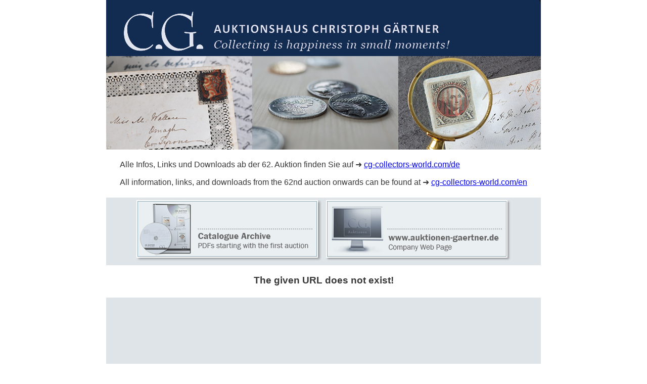

--- FILE ---
content_type: text/html; charset=UTF-8
request_url: https://stamp-auctions.de/lots_en.php?LISN=1005781&Pic=0
body_size: 1860
content:
<!DOCTYPE html>
<html lang="en" prefix="og: http://ogp.me/ns#">
<head>
<META http-equiv="Content-Type" content="text/html; charset=utf-8" />
<meta name="viewport" content="width=device-width, initial-scale=1.0">
<META name="generator" content="Human">
<META name="author" content="Stephan J&uuml;rgens, Bernd Kirschner">
<META name="robots" content="index, follow">
<link rel="shortcut icon" href="/favicon.ico">
<link rel="icon" type="image/png" href="/favicon_32.png" sizes="32x32">
<link rel="icon" type="image/png" href="/favicon_96.png" sizes="96x96">
<link rel="apple-touch-icon" sizes="180x180" href="/apple-touch-icon.png">
<meta name="msapplication-TileColor" content="#ffffff">
<meta name="msapplication-TileImage" content="/mstile-144x144.png">
 
 
<title>1005781 | Auktionshaus Christoph G&auml;rtner | stamp-auctions.de</title>

<META name="description" content="Lots from Auktionshaus Christoph G&auml;rtner.">
<META name="keywords" content="1005781, Auktionshaus Christoph G&auml;rtner, Auktionen, Philatelie, Briefmarken, Stamps, Numismatic, Service, Verkaufen, Schätzen, Sammeln, Erben, geerbt, Münzen, Banknoten, Postkarten, Gartner, Gaertner">
<META name="keywords" content="1005781, Auctions, Philately, Stamps, Sell, Selling, Appraisal, Collect, Collection, Heritage, Legacy, heir, Coins, Bank notes, Paper Money, Picture Post cards">
<META name="keywords" content="1005781, Bietigheim-Bissingen">

<link rel="alternate" href="https://stamp-auctions.de/lots_en.php?LISN=1005781&Pic=0" hreflang="x-default" />
<link rel="alternate" href="https://stamp-auctions.de/lots_en.php?LISN=1005781&Pic=0" hreflang="en" />
<link rel="alternate" href="https://stamp-auctions.de/lots.php?LISN=1005781&Pic=0" hreflang="de" />

<link rel="canonical" href="https://stamp-auctions.de/lots_en.php?LISN=1005781&Pic=0">

<meta property="fb:admins" content="100023294507530"/>

<meta property="og:type" content="website" />
	<meta property="og:title" content="Error: This URL does not exist! | Auktionshaus Christoph G&auml;rtner GmbH & Co. KG" />

</head>

<body style="margin:0; font-family:Arial,Helvetica,Verdana,sans-serif; color:#373737; display: flex; flex-direction: column; align-items: center; justify-content: center;">

<div>
<a href="index.php"><img src="images/header_neutral.jpg" width="860" height="296"  style="img {border:0; } "
	alt="Auktionshaus Christoph G&auml;rtner - 1005781" 
	title="Auktionshaus Christoph G&auml;rtner - 1005781" ></a>
</div>
<div>
<p>Alle Infos, Links und Downloads ab der 62. Auktion finden Sie auf ➜ <a href="https://cg-collectors-world.com/de/ueber-uns/downloads/#kataloge" target="_blank" rel="noopener">cg-collectors-world.com/de</a></p>
<p>All information, links, and downloads from the 62nd auction onwards can be found at ➜ <a href="https://cg-collectors-world.com/about-us/downloads/#kataloge" target="_blank" rel="noopener">cg-collectors-world.com/en</a></p>
</div>

<div style="display: flex; flex-direction: row; width: 860px; background-color: #DFE4E8; align-items: center; justify-content: center;  margin-top: 5px; ">

           <a href="archive_en.php" onmouseover="img_arch_en.src='images/nav_arch_en.jpg';" onmouseout="img_arch_en.src='images/nav_arch_en_s.jpg';">
		<img src="images/nav_arch_en_s.jpg" width="375" height="130"   style=" img {border:0; }"  name="img_arch_en" alt="Catalogue Archive" title="Catalogue Archive"></a>
           <a href="https://auktionen-gaertner.de" onmouseover="img_samm_en.src='images/nav_web_en.jpg';" onmouseout="img_samm_en.src='images/nav_web_en_s.jpg';">
		<img src="images/nav_web_en_s.jpg" width="375" height="130"   style=" img {border:0; }"  name="img_samm_en" alt="www.auktionen-gaertner.de" title="www.auktionen-gaertner.de"></a>
 <br>
</div>   

<H3>The given URL does not exist!</H3>



<div style="width: 860px; min-height:9em; background-color: #DFE4E8; display: flex; flex-direction: row; align-items: center; justify-content: center; margin-top: 5px;">

<p style="width: 70px;" >&nbsp;</p>
<p style="width: 720px;text-align: justify;"></p>
<p style="width: 70px;" >&nbsp;</p>
</div>



<div style="width: 860px; min-height:9em; background-color: #DFE4E8; display: flex; flex-direction: column; align-items: center; justify-content: center; margin-top: 5px;">

	<img src="https://pictures.auktionen-gaertner.de/auction/5781/1005781-000000.jpg" width=860>
	
</div>	

	

<div style="width: 860px; min-height:9em; background-color: #DFE4E8; display: flex; flex-direction: row; align-items: center; justify-content: center; margin-top: 5px;">

   

</div>	



<div style="display: block; width: 860px; display: flex; flex-direction: column; align-items: center; justify-content: center;  margin-top: 25px; ">
 	<p>
	
	<p>
	&copy; 2019 Auktionshaus Christoph Gärtner GmbH & Co. KG / 
	<a href="http://impressum.auktionen-gaertner.de">Impressum</a> / <a href="http://datenschutz.auktionen-gaertner.de">Datenschutzerklärung</a>
	
<!-- Matomo Image Tracker-->
<img referrerpolicy="no-referrer-when-downgrade" src="https://piwik.stamp-auctions.de/matomo.php?idsite=1&amp;rec=1" style="border:0" alt="" />
<!-- End Matomo -->	

  
</div> 

</body>
</html>